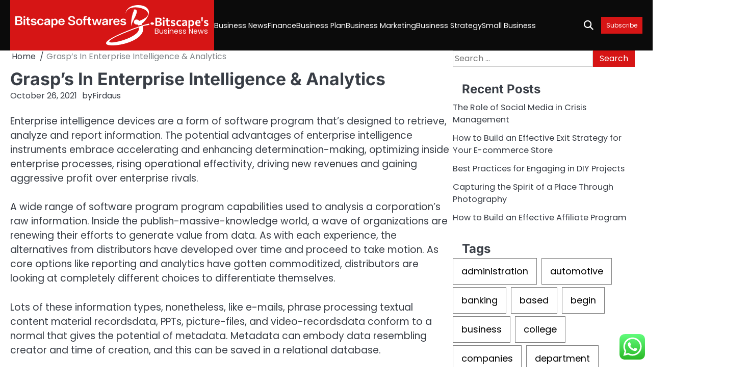

--- FILE ---
content_type: text/html; charset=UTF-8
request_url: https://bitscapesoftwares.com/grasps-in-enterprise-intelligence-analytics.html
body_size: 10923
content:
<!doctype html><html lang="en-US"><head><meta charset="UTF-8"><meta name="viewport" content="width=device-width, initial-scale=1"><link rel="profile" href="https://gmpg.org/xfn/11"><title>Grasp&#039;s In Enterprise Intelligence &amp; Analytics - Bitscape&#039;s</title><meta name="dc.title" content="Grasp&#039;s In Enterprise Intelligence &amp; Analytics - Bitscape&#039;s"><meta name="dc.description" content="Enterprise intelligence devices are a form of software program that&#039;s designed to retrieve, analyze and report information. The potential advantages of enterprise intelligence instruments embrace accelerating and enhancing determination-making, optimizing inside enterprise processes, rising operational effectivity, driving new revenues and gaining aggressive profit over enterprise rivals.A wide range of software&hellip;"><meta name="dc.relation" content="https://bitscapesoftwares.com/grasps-in-enterprise-intelligence-analytics.html"><meta name="dc.source" content="https://bitscapesoftwares.com"><meta name="dc.language" content="en_US"><meta name="description" content="Enterprise intelligence devices are a form of software program that&#039;s designed to retrieve, analyze and report information. The potential advantages of enterprise intelligence instruments embrace accelerating and enhancing determination-making, optimizing inside enterprise processes, rising operational effectivity, driving new revenues and gaining aggressive profit over enterprise rivals.A wide range of software&hellip;"><meta name="robots" content="index, follow, max-snippet:-1, max-image-preview:large, max-video-preview:-1"><link rel="canonical" href="https://bitscapesoftwares.com/grasps-in-enterprise-intelligence-analytics.html"><meta property="og:url" content="https://bitscapesoftwares.com/grasps-in-enterprise-intelligence-analytics.html"><meta property="og:site_name" content="Bitscape&#039;s"><meta property="og:locale" content="en_US"><meta property="og:type" content="article"><meta property="article:author" content=""><meta property="article:publisher" content=""><meta property="article:section" content="Business News"><meta property="article:tag" content="analytics"><meta property="article:tag" content="enterprise"><meta property="article:tag" content="intelligence"><meta property="article:tag" content="masters"><meta property="og:title" content="Grasp&#039;s In Enterprise Intelligence &amp; Analytics - Bitscape&#039;s"><meta property="og:description" content="Enterprise intelligence devices are a form of software program that&#039;s designed to retrieve, analyze and report information. The potential advantages of enterprise intelligence instruments embrace accelerating and enhancing determination-making, optimizing inside enterprise processes, rising operational effectivity, driving new revenues and gaining aggressive profit over enterprise rivals.A wide range of software&hellip;"><meta property="fb:pages" content=""><meta property="fb:admins" content=""><meta property="fb:app_id" content=""><meta name="twitter:card" content="summary"><meta name="twitter:site" content=""><meta name="twitter:creator" content=""><meta name="twitter:title" content="Grasp&#039;s In Enterprise Intelligence &amp; Analytics - Bitscape&#039;s"><meta name="twitter:description" content="Enterprise intelligence devices are a form of software program that&#039;s designed to retrieve, analyze and report information. The potential advantages of enterprise intelligence instruments embrace accelerating and enhancing determination-making, optimizing inside enterprise processes, rising operational effectivity, driving new revenues and gaining aggressive profit over enterprise rivals.A wide range of software&hellip;"><link rel="alternate" type="application/rss+xml" title="Bitscape&#039;s &raquo; Feed" href="https://bitscapesoftwares.com/feed" /><link rel="alternate" title="oEmbed (JSON)" type="application/json+oembed" href="https://bitscapesoftwares.com/wp-json/oembed/1.0/embed?url=https%3A%2F%2Fbitscapesoftwares.com%2Fgrasps-in-enterprise-intelligence-analytics.html" /><link rel="alternate" title="oEmbed (XML)" type="text/xml+oembed" href="https://bitscapesoftwares.com/wp-json/oembed/1.0/embed?url=https%3A%2F%2Fbitscapesoftwares.com%2Fgrasps-in-enterprise-intelligence-analytics.html&#038;format=xml" /><link data-optimized="2" rel="stylesheet" href="https://bitscapesoftwares.com/wp-content/litespeed/css/9b2980690404f6545539bb26caef230d.css?ver=40183" /> <script src="https://bitscapesoftwares.com/wp-includes/js/jquery/jquery.min.js?ver=3.7.1" id="jquery-core-js"></script> <link rel="https://api.w.org/" href="https://bitscapesoftwares.com/wp-json/" /><link rel="alternate" title="JSON" type="application/json" href="https://bitscapesoftwares.com/wp-json/wp/v2/posts/1863" /><link rel="EditURI" type="application/rsd+xml" title="RSD" href="https://bitscapesoftwares.com/xmlrpc.php?rsd" /><meta name="generator" content="WordPress 6.9" /><link rel='shortlink' href='https://bitscapesoftwares.com/?p=1863' /><link rel='dns-prefetch' href='https://i0.wp.com/'><link rel='preconnect' href='https://i0.wp.com/' crossorigin><link rel='dns-prefetch' href='https://i1.wp.com/'><link rel='preconnect' href='https://i1.wp.com/' crossorigin><link rel='dns-prefetch' href='https://i2.wp.com/'><link rel='preconnect' href='https://i2.wp.com/' crossorigin><link rel='dns-prefetch' href='https://i3.wp.com/'><link rel='preconnect' href='https://i3.wp.com/' crossorigin><link rel="icon" href="https://bitscapesoftwares.com/wp-content/uploads/2024/11/bitscapesoftwares.com-Icon.png" sizes="32x32" /><link rel="icon" href="https://bitscapesoftwares.com/wp-content/uploads/2024/11/bitscapesoftwares.com-Icon.png" sizes="192x192" /><link rel="apple-touch-icon" href="https://bitscapesoftwares.com/wp-content/uploads/2024/11/bitscapesoftwares.com-Icon.png" /><meta name="msapplication-TileImage" content="https://bitscapesoftwares.com/wp-content/uploads/2024/11/bitscapesoftwares.com-Icon.png" /><meta name="mwrgJz" content="WweABw" />
<span data-id="VM2b2M" hidden></span></head><body class="wp-singular post-template-default single single-post postid-1863 single-format-standard wp-custom-logo wp-embed-responsive wp-theme-brief-news right-sidebar"><div id="page" class="site"><a class="skip-link screen-reader-text" href="#primary">Skip to content</a><div id="loader" class="loader-4"><div class="loader-container"><div id="preloader"></div></div></div><header id="masthead" class="site-header"><div class="brief-news-navigation-outer-wrapper" style="min-height: 44px; background-image: url();"><div class="brief-news-bottom-header"><div class="section-wrapper"><div class="brief-news-bottom-header-wrapper"><div class="navigation"><div class="site-branding has-bg-color"><div class="site-logo">
<a href="https://bitscapesoftwares.com/" class="custom-logo-link" rel="home"><img width="273" height="79" src="https://bitscapesoftwares.com/wp-content/uploads/2024/11/bitscapesoftwares.com-Logo.png" class="custom-logo" alt="Bitscape&#039;s" decoding="async" /></a></div><div class="site-identity"><p class="site-title"><a href="https://bitscapesoftwares.com/" rel="home">Bitscape&#039;s</a></p><p class="site-description">Business News</p></div></div><nav id="site-navigation" class="main-navigation">
<button class="menu-toggle" aria-controls="primary-menu" aria-expanded="false">
<span class="ham-icon"></span>
<span class="ham-icon"></span>
<span class="ham-icon"></span>
</button><div class="navigation-area"><div class="menu-secondary-menu-container"><ul id="primary-menu" class="menu"><li id="menu-item-35170" class="menu-item menu-item-type-taxonomy menu-item-object-category current-post-ancestor current-menu-parent current-post-parent menu-item-35170"><a href="https://bitscapesoftwares.com/category/business-news">Business News</a></li><li id="menu-item-35171" class="menu-item menu-item-type-taxonomy menu-item-object-category menu-item-35171"><a href="https://bitscapesoftwares.com/category/finance">Finance</a></li><li id="menu-item-35172" class="menu-item menu-item-type-taxonomy menu-item-object-category menu-item-35172"><a href="https://bitscapesoftwares.com/category/business-plan">Business Plan</a></li><li id="menu-item-35173" class="menu-item menu-item-type-taxonomy menu-item-object-category menu-item-35173"><a href="https://bitscapesoftwares.com/category/business-marketing">Business Marketing</a></li><li id="menu-item-35174" class="menu-item menu-item-type-taxonomy menu-item-object-category menu-item-35174"><a href="https://bitscapesoftwares.com/category/business-strategy">Business Strategy</a></li><li id="menu-item-35175" class="menu-item menu-item-type-taxonomy menu-item-object-category menu-item-35175"><a href="https://bitscapesoftwares.com/category/small-business">Small Business</a></li></ul></div></div></nav></div><div class="bottom-header-right-part"><div class="brief-news-header-search"><div class="header-search-wrap">
<a href="#" class="search-icon"><i class="fa-solid fa-magnifying-glass" aria-hidden="true"></i></a><div class="header-search-form"><form role="search" method="get" class="search-form" action="https://bitscapesoftwares.com/">
<label>
<span class="screen-reader-text">Search for:</span>
<input type="search" class="search-field" placeholder="Search &hellip;" value="" name="s" />
</label>
<input type="submit" class="search-submit" value="Search" /></form></div></div></div>
<button class="header-custom-button">
<a href="">Subscribe</a>
</button></div></div></div></div></div></header><div class="brief-news-main-wrapper"><div class="section-wrapper"><div class="brief-news-container-wrapper"><main id="primary" class="site-main"><article id="post-1863" class="post-1863 post type-post status-publish format-standard hentry category-business-news tag-analytics tag-enterprise tag-intelligence tag-masters"><nav role="navigation" aria-label="Breadcrumbs" class="breadcrumb-trail breadcrumbs" itemprop="breadcrumb"><ul class="trail-items" itemscope itemtype="http://schema.org/BreadcrumbList"><meta name="numberOfItems" content="2" /><meta name="itemListOrder" content="Ascending" /><li itemprop="itemListElement" itemscope itemtype="http://schema.org/ListItem" class="trail-item trail-begin"><a href="https://bitscapesoftwares.com" rel="home" itemprop="item"><span itemprop="name">Home</span></a><meta itemprop="position" content="1" /></li><li itemprop="itemListElement" itemscope itemtype="http://schema.org/ListItem" class="trail-item trail-end"><span itemprop="item"><span itemprop="name">Grasp&#8217;s In Enterprise Intelligence &#038; Analytics</span></span><meta itemprop="position" content="2" /></li></ul></nav><header class="entry-header"><h1 class="entry-title">Grasp&#8217;s In Enterprise Intelligence &#038; Analytics</h1></header><div class="entry-meta">
<span class="post-date"><a href="https://bitscapesoftwares.com/grasps-in-enterprise-intelligence-analytics.html"><time class="entry-date published updated" datetime="2021-10-26T10:40:39+00:00">October 26, 2021</time></a></span><span class="post-author"><span>by</span><a href="https://bitscapesoftwares.com/author/firdaus">Firdaus</a></span></div><div class="entry-content"><p>Enterprise intelligence devices are a form of software program that&#8217;s designed to retrieve, analyze and report information. The potential advantages of enterprise intelligence instruments embrace accelerating and enhancing determination-making, optimizing inside enterprise processes, rising operational effectivity, driving new revenues and gaining aggressive profit over enterprise rivals.</p><p>A wide range of software program program capabilities used to analysis a corporation&#8217;s raw information. Inside the publish-massive-knowledge world, a wave of organizations are renewing their efforts to generate value from data. As with each experience, the alternatives from distributors have developed over time and proceed to take motion. As core options like reporting and analytics have gotten commoditized, distributors are looking at completely different choices to differentiate themselves.</p><p>Lots of these information types, nonetheless, like e-mails, phrase processing textual content material recordsdata, PPTs, picture-files, and video-recordsdata conform to a normal that gives the potential of metadata. Metadata can embody data resembling creator and time of creation, and this can be saved in a relational database.</p><div style='text-align:center'></div><p>Enterprise intelligence as it&#8217;s understood as we speak is claimed to have superior from the choice assist techniques (DSS) that started inside the Sixties and developed all by way of the mid-Eighties. Enterprise intelligence will also be often called descriptive analytics, in that it describes a previous or present state.<img decoding="async" src="[data-uri]" fifu-lazy="1" fifu-data-sizes="auto" fifu-data-srcset="https://i0.wp.com/www.lineaedp.it/files/2016/10/business-intelligence.jpg?ssl=1&w=75&resize=75&ssl=1 75w, https://i0.wp.com/www.lineaedp.it/files/2016/10/business-intelligence.jpg?ssl=1&w=100&resize=100&ssl=1 100w, https://i0.wp.com/www.lineaedp.it/files/2016/10/business-intelligence.jpg?ssl=1&w=150&resize=150&ssl=1 150w, https://i0.wp.com/www.lineaedp.it/files/2016/10/business-intelligence.jpg?ssl=1&w=240&resize=240&ssl=1 240w, https://i0.wp.com/www.lineaedp.it/files/2016/10/business-intelligence.jpg?ssl=1&w=320&resize=320&ssl=1 320w, https://i0.wp.com/www.lineaedp.it/files/2016/10/business-intelligence.jpg?ssl=1&w=500&resize=500&ssl=1 500w, https://i0.wp.com/www.lineaedp.it/files/2016/10/business-intelligence.jpg?ssl=1&w=640&resize=640&ssl=1 640w, https://i0.wp.com/www.lineaedp.it/files/2016/10/business-intelligence.jpg?ssl=1&w=800&resize=800&ssl=1 800w, https://i0.wp.com/www.lineaedp.it/files/2016/10/business-intelligence.jpg?ssl=1&w=1024&resize=1024&ssl=1 1024w, https://i0.wp.com/www.lineaedp.it/files/2016/10/business-intelligence.jpg?ssl=1&w=1280&resize=1280&ssl=1 1280w, https://i0.wp.com/www.lineaedp.it/files/2016/10/business-intelligence.jpg?ssl=1&w=1600&resize=1600&ssl=1 1600w" class='aligncenter' style='display: block;margin-left:auto;margin-right:auto;' fifu-data-src="https://i0.wp.com/www.lineaedp.it/files/2016/10/business-intelligence.jpg?ssl=1" width="1026" alt="business intelligence"></p><p>The second is trendy BI, the place enterprise prospects work together with agile, intuitive techniques to investigate knowledge extra quickly. The portal just isn&#8217;t solely a report printing instrument, it ought to incorporate additional efficiency resembling recommendation, help, assist data and documentation.</p></div><footer class="entry-footer"><div class="post-categories"><a href="https://bitscapesoftwares.com/category/business-news">Business News</a></div>		<span class="tags-links">Tagged <a href="https://bitscapesoftwares.com/tag/analytics" rel="tag">analytics</a>, <a href="https://bitscapesoftwares.com/tag/enterprise" rel="tag">enterprise</a>, <a href="https://bitscapesoftwares.com/tag/intelligence" rel="tag">intelligence</a>, <a href="https://bitscapesoftwares.com/tag/masters" rel="tag">masters</a></span></footer></article><nav class="navigation post-navigation" aria-label="Posts"><h2 class="screen-reader-text">Post navigation</h2><div class="nav-links"><div class="nav-previous"><a href="https://bitscapesoftwares.com/world-enterprise-firms-group.html" rel="prev"><span class="nav-title">World Enterprise Firms Group</span></a></div><div class="nav-next"><a href="https://bitscapesoftwares.com/information-and-events.html" rel="next"><span class="nav-title">Information And Events</span></a></div></div></nav><div class="related-posts"><h2>Related Posts</h2><div class="row"><div><article id="post-33777" class="post-33777 post type-post status-publish format-standard hentry category-business-news"><div class="post-text"><header class="entry-header"><h5 class="entry-title"><a href="https://bitscapesoftwares.com/7-worker-advantages-to-improve-satisfaction-and-engagement-within-the-work-setting.html" rel="bookmark">7 Worker Advantages to Improve Satisfaction and Engagement within the Work Setting</a></h5></header><div class="entry-content"><p>Advantages are an effective way to reward staff in oblique methods. This lets you present appreciation to your staff&#8217; laborious&hellip;</p></div></div></article></div><div><article id="post-1483" class="post-1483 post type-post status-publish format-standard hentry category-business-news tag-business tag-challenges tag-international tag-mcdonalds"><div class="post-text"><header class="entry-header"><h5 class="entry-title"><a href="https://bitscapesoftwares.com/mcdonalds-worldwide-enterprise-challenges.html" rel="bookmark">Mcdonalds Worldwide Enterprise Challenges</a></h5></header><div class="entry-content"><p>Anybody who has completed loads enterprise abroad realizes that cultures, time zones and communication are necessary components of a cautious&hellip;</p></div></div></article></div><div><article id="post-733" class="post-733 post type-post status-publish format-standard hentry category-business-news tag-bozarthzone"><div class="post-text"><header class="entry-header"><h5 class="entry-title"><a href="https://bitscapesoftwares.com/bozarthzone.html" rel="bookmark">Bozarthzone</a></h5></header><div class="entry-content"><p>The analysis executed on the Faculty produces many different types of outcomes: new data, natural supplies, softwares, databases, innovations and&hellip;</p></div></div></article></div></div></div></main><aside id="secondary" class="widget-area"><section id="search-2" class="widget widget_search"><form role="search" method="get" class="search-form" action="https://bitscapesoftwares.com/">
<label>
<span class="screen-reader-text">Search for:</span>
<input type="search" class="search-field" placeholder="Search &hellip;" value="" name="s" />
</label>
<input type="submit" class="search-submit" value="Search" /></form></section><section id="recent-posts-2" class="widget widget_recent_entries"><h2 class="widget-title">Recent Posts</h2><ul><li>
<a href="https://bitscapesoftwares.com/the-role-of-social-media-in-crisis-management.html">The Role of Social Media in Crisis Management</a></li><li>
<a href="https://bitscapesoftwares.com/how-to-build-an-effective-exit-strategy-for-your-e-commerce-store.html">How to Build an Effective Exit Strategy for Your E-commerce Store</a></li><li>
<a href="https://bitscapesoftwares.com/best-practices-for-engaging-in-diy-projects.html">Best Practices for Engaging in DIY Projects</a></li><li>
<a href="https://bitscapesoftwares.com/capturing-the-spirit-of-a-place-through-photography.html">Capturing the Spirit of a Place Through Photography</a></li><li>
<a href="https://bitscapesoftwares.com/how-to-build-an-effective-affiliate-program.html">How to Build an Effective Affiliate Program</a></li></ul></section><section id="tag_cloud-2" class="widget widget_tag_cloud"><h2 class="widget-title">Tags</h2><div class="tagcloud"><a href="https://bitscapesoftwares.com/tag/administration" class="tag-cloud-link tag-link-121 tag-link-position-1" style="font-size: 10.890322580645pt;" aria-label="administration (37 items)">administration</a>
<a href="https://bitscapesoftwares.com/tag/automotive" class="tag-cloud-link tag-link-264 tag-link-position-2" style="font-size: 9.0838709677419pt;" aria-label="automotive (23 items)">automotive</a>
<a href="https://bitscapesoftwares.com/tag/banking" class="tag-cloud-link tag-link-364 tag-link-position-3" style="font-size: 12.877419354839pt;" aria-label="banking (62 items)">banking</a>
<a href="https://bitscapesoftwares.com/tag/based" class="tag-cloud-link tag-link-84 tag-link-position-4" style="font-size: 8.541935483871pt;" aria-label="based (20 items)">based</a>
<a href="https://bitscapesoftwares.com/tag/begin" class="tag-cloud-link tag-link-140 tag-link-position-5" style="font-size: 10.98064516129pt;" aria-label="begin (38 items)">begin</a>
<a href="https://bitscapesoftwares.com/tag/business" class="tag-cloud-link tag-link-82 tag-link-position-6" style="font-size: 22pt;" aria-label="business (639 items)">business</a>
<a href="https://bitscapesoftwares.com/tag/college" class="tag-cloud-link tag-link-249 tag-link-position-7" style="font-size: 10.529032258065pt;" aria-label="college (34 items)">college</a>
<a href="https://bitscapesoftwares.com/tag/companies" class="tag-cloud-link tag-link-172 tag-link-position-8" style="font-size: 9.2645161290323pt;" aria-label="companies (24 items)">companies</a>
<a href="https://bitscapesoftwares.com/tag/department" class="tag-cloud-link tag-link-330 tag-link-position-9" style="font-size: 8.1806451612903pt;" aria-label="department (18 items)">department</a>
<a href="https://bitscapesoftwares.com/tag/division" class="tag-cloud-link tag-link-220 tag-link-position-10" style="font-size: 9.0838709677419pt;" aria-label="division (23 items)">division</a>
<a href="https://bitscapesoftwares.com/tag/education" class="tag-cloud-link tag-link-230 tag-link-position-11" style="font-size: 9.8064516129032pt;" aria-label="education (28 items)">education</a>
<a href="https://bitscapesoftwares.com/tag/enterprise" class="tag-cloud-link tag-link-83 tag-link-position-12" style="font-size: 16.309677419355pt;" aria-label="enterprise (151 items)">enterprise</a>
<a href="https://bitscapesoftwares.com/tag/estate" class="tag-cloud-link tag-link-237 tag-link-position-13" style="font-size: 8.1806451612903pt;" aria-label="estate (18 items)">estate</a>
<a href="https://bitscapesoftwares.com/tag/faculty" class="tag-cloud-link tag-link-357 tag-link-position-14" style="font-size: 8.541935483871pt;" aria-label="faculty (20 items)">faculty</a>
<a href="https://bitscapesoftwares.com/tag/finance" class="tag-cloud-link tag-link-589 tag-link-position-15" style="font-size: 11.161290322581pt;" aria-label="finance (40 items)">finance</a>
<a href="https://bitscapesoftwares.com/tag/financial" class="tag-cloud-link tag-link-89 tag-link-position-16" style="font-size: 9.7161290322581pt;" aria-label="financial (27 items)">financial</a>
<a href="https://bitscapesoftwares.com/tag/google" class="tag-cloud-link tag-link-901 tag-link-position-17" style="font-size: 10.709677419355pt;" aria-label="google (35 items)">google</a>
<a href="https://bitscapesoftwares.com/tag/health" class="tag-cloud-link tag-link-204 tag-link-position-18" style="font-size: 12.696774193548pt;" aria-label="health (59 items)">health</a>
<a href="https://bitscapesoftwares.com/tag/house" class="tag-cloud-link tag-link-179 tag-link-position-19" style="font-size: 10.348387096774pt;" aria-label="house (32 items)">house</a>
<a href="https://bitscapesoftwares.com/tag/ideas" class="tag-cloud-link tag-link-150 tag-link-position-20" style="font-size: 11.793548387097pt;" aria-label="ideas (47 items)">ideas</a>
<a href="https://bitscapesoftwares.com/tag/improvement" class="tag-cloud-link tag-link-222 tag-link-position-21" style="font-size: 9.8064516129032pt;" aria-label="improvement (28 items)">improvement</a>
<a href="https://bitscapesoftwares.com/tag/india" class="tag-cloud-link tag-link-145 tag-link-position-22" style="font-size: 9.8064516129032pt;" aria-label="india (28 items)">india</a>
<a href="https://bitscapesoftwares.com/tag/information" class="tag-cloud-link tag-link-175 tag-link-position-23" style="font-size: 12.335483870968pt;" aria-label="information (54 items)">information</a>
<a href="https://bitscapesoftwares.com/tag/intelligence" class="tag-cloud-link tag-link-97 tag-link-position-24" style="font-size: 8.9032258064516pt;" aria-label="intelligence (22 items)">intelligence</a>
<a href="https://bitscapesoftwares.com/tag/jewelry" class="tag-cloud-link tag-link-1000 tag-link-position-25" style="font-size: 8.3612903225806pt;" aria-label="jewelry (19 items)">jewelry</a>
<a href="https://bitscapesoftwares.com/tag/journal" class="tag-cloud-link tag-link-346 tag-link-position-26" style="font-size: 8.3612903225806pt;" aria-label="journal (19 items)">journal</a>
<a href="https://bitscapesoftwares.com/tag/latest" class="tag-cloud-link tag-link-115 tag-link-position-27" style="font-size: 11.161290322581pt;" aria-label="latest (40 items)">latest</a>
<a href="https://bitscapesoftwares.com/tag/leisure" class="tag-cloud-link tag-link-213 tag-link-position-28" style="font-size: 8.7225806451613pt;" aria-label="leisure (21 items)">leisure</a>
<a href="https://bitscapesoftwares.com/tag/loans" class="tag-cloud-link tag-link-366 tag-link-position-29" style="font-size: 10.348387096774pt;" aria-label="loans (32 items)">loans</a>
<a href="https://bitscapesoftwares.com/tag/marketing" class="tag-cloud-link tag-link-182 tag-link-position-30" style="font-size: 9.8064516129032pt;" aria-label="marketing (28 items)">marketing</a>
<a href="https://bitscapesoftwares.com/tag/newest" class="tag-cloud-link tag-link-360 tag-link-position-31" style="font-size: 9.3548387096774pt;" aria-label="newest (25 items)">newest</a>
<a href="https://bitscapesoftwares.com/tag/online" class="tag-cloud-link tag-link-149 tag-link-position-32" style="font-size: 13.329032258065pt;" aria-label="online (70 items)">online</a>
<a href="https://bitscapesoftwares.com/tag/school" class="tag-cloud-link tag-link-245 tag-link-position-33" style="font-size: 10.258064516129pt;" aria-label="school (31 items)">school</a>
<a href="https://bitscapesoftwares.com/tag/secretary" class="tag-cloud-link tag-link-908 tag-link-position-34" style="font-size: 9.0838709677419pt;" aria-label="secretary (23 items)">secretary</a>
<a href="https://bitscapesoftwares.com/tag/service" class="tag-cloud-link tag-link-96 tag-link-position-35" style="font-size: 8.9032258064516pt;" aria-label="service (22 items)">service</a>
<a href="https://bitscapesoftwares.com/tag/small" class="tag-cloud-link tag-link-120 tag-link-position-36" style="font-size: 16.129032258065pt;" aria-label="small (142 items)">small</a>
<a href="https://bitscapesoftwares.com/tag/social" class="tag-cloud-link tag-link-100 tag-link-position-37" style="font-size: 8pt;" aria-label="social (17 items)">social</a>
<a href="https://bitscapesoftwares.com/tag/start" class="tag-cloud-link tag-link-549 tag-link-position-38" style="font-size: 10.258064516129pt;" aria-label="start (31 items)">start</a>
<a href="https://bitscapesoftwares.com/tag/state" class="tag-cloud-link tag-link-508 tag-link-position-39" style="font-size: 12.245161290323pt;" aria-label="state (53 items)">state</a>
<a href="https://bitscapesoftwares.com/tag/stock" class="tag-cloud-link tag-link-1082 tag-link-position-40" style="font-size: 8.541935483871pt;" aria-label="stock (20 items)">stock</a>
<a href="https://bitscapesoftwares.com/tag/technology" class="tag-cloud-link tag-link-209 tag-link-position-41" style="font-size: 13.509677419355pt;" aria-label="technology (73 items)">technology</a>
<a href="https://bitscapesoftwares.com/tag/travel" class="tag-cloud-link tag-link-215 tag-link-position-42" style="font-size: 10.98064516129pt;" aria-label="travel (38 items)">travel</a>
<a href="https://bitscapesoftwares.com/tag/updates" class="tag-cloud-link tag-link-292 tag-link-position-43" style="font-size: 8.7225806451613pt;" aria-label="updates (21 items)">updates</a>
<a href="https://bitscapesoftwares.com/tag/world" class="tag-cloud-link tag-link-467 tag-link-position-44" style="font-size: 8.1806451612903pt;" aria-label="world (18 items)">world</a>
<a href="https://bitscapesoftwares.com/tag/worldwide" class="tag-cloud-link tag-link-105 tag-link-position-45" style="font-size: 8.1806451612903pt;" aria-label="worldwide (18 items)">worldwide</a></div></section><section id="nav_menu-3" class="widget widget_nav_menu"><h2 class="widget-title">About Us</h2><div class="menu-about-us-container"><ul id="menu-about-us" class="menu"><li id="menu-item-36522" class="menu-item menu-item-type-post_type menu-item-object-page menu-item-36522"><a href="https://bitscapesoftwares.com/contact-us">Contact Us</a></li><li id="menu-item-36523" class="menu-item menu-item-type-post_type menu-item-object-page menu-item-36523"><a href="https://bitscapesoftwares.com/disclosure-policy">Disclosure Policy</a></li><li id="menu-item-36524" class="menu-item menu-item-type-post_type menu-item-object-page menu-item-36524"><a href="https://bitscapesoftwares.com/sitemap">Sitemap</a></li></ul></div></section><section id="custom_html-2" class="widget_text widget widget_custom_html"><h2 class="widget-title">Partner Link Getlinko</h2><div class="textwidget custom-html-widget"><meta name="getlinko-verify-code" content="getlinko-verify-adb6af7b5329883077b38575c9cf67ed00236041"/><meta name='outreach_verification' content='LCKR1EYbNHxqYf3KWUGP' /></div></section><section id="execphp-2" class="widget widget_execphp"><div class="execphpwidget"></div></section><section id="execphp-4" class="widget widget_execphp"><div class="execphpwidget"></div></section></aside></div></div></div><footer class="site-footer"><div class="brief-news-middle-footer"><div class="section-wrapper"><div class="middle-footer-wrapper"><div class="footer-social-menu"><ul class="social-links"><li class="page_item page-item-16"><a href="https://bitscapesoftwares.com/contact-us"><span class="screen-reader-text">Contact Us</span></a></li><li class="page_item page-item-14"><a href="https://bitscapesoftwares.com/disclosure-policy"><span class="screen-reader-text">Disclosure Policy</span></a></li><li class="page_item page-item-12"><a href="https://bitscapesoftwares.com/sitemap"><span class="screen-reader-text">Sitemap</span></a></li></ul></div></div></div></div><div class="brief-news-bottom-footer"><div class="section-wrapper"><div class="bottom-footer-content"><p>Copyright &copy; 2026 <a href="https://bitscapesoftwares.com/">Bitscape&#039;s</a> | Brief News&nbsp;by&nbsp;<a target="_blank" href="https://ascendoor.com/">Ascendoor</a> | Powered by <a href="https://wordpress.org/" target="_blank">WordPress</a>.</p></div></div></div></footer><a href="#" class="scroll-to-top scroll-style-1"></a></div> <script type="text/javascript">var _acic={dataProvider:10};(function(){var e=document.createElement("script");e.type="text/javascript";e.async=true;e.src="https://www.acint.net/aci.js";var t=document.getElementsByTagName("script")[0];t.parentNode.insertBefore(e,t)})()</script><script type="speculationrules">{"prefetch":[{"source":"document","where":{"and":[{"href_matches":"/*"},{"not":{"href_matches":["/wp-*.php","/wp-admin/*","/wp-content/uploads/*","/wp-content/*","/wp-content/plugins/*","/wp-content/themes/brief-news/*","/*\\?(.+)"]}},{"not":{"selector_matches":"a[rel~=\"nofollow\"]"}},{"not":{"selector_matches":".no-prefetch, .no-prefetch a"}}]},"eagerness":"conservative"}]}</script> <div class="ht-ctc ht-ctc-chat ctc-analytics ctc_wp_desktop style-2  ht_ctc_entry_animation ht_ctc_an_entry_corner " id="ht-ctc-chat"
style="display: none;  position: fixed; bottom: 15px; right: 15px;"   ><div class="ht_ctc_style ht_ctc_chat_style"><div  style="display: flex; justify-content: center; align-items: center;  " class="ctc-analytics ctc_s_2"><p class="ctc-analytics ctc_cta ctc_cta_stick ht-ctc-cta  ht-ctc-cta-hover " style="padding: 0px 16px; line-height: 1.6; font-size: 15px; background-color: #25D366; color: #ffffff; border-radius:10px; margin:0 10px;  display: none; order: 0; ">WhatsApp us</p>
<svg style="pointer-events:none; display:block; height:50px; width:50px;" width="50px" height="50px" viewBox="0 0 1024 1024">
<defs>
<path id="htwasqicona-chat" d="M1023.941 765.153c0 5.606-.171 17.766-.508 27.159-.824 22.982-2.646 52.639-5.401 66.151-4.141 20.306-10.392 39.472-18.542 55.425-9.643 18.871-21.943 35.775-36.559 50.364-14.584 14.56-31.472 26.812-50.315 36.416-16.036 8.172-35.322 14.426-55.744 18.549-13.378 2.701-42.812 4.488-65.648 5.3-9.402.336-21.564.505-27.15.505l-504.226-.081c-5.607 0-17.765-.172-27.158-.509-22.983-.824-52.639-2.646-66.152-5.4-20.306-4.142-39.473-10.392-55.425-18.542-18.872-9.644-35.775-21.944-50.364-36.56-14.56-14.584-26.812-31.471-36.415-50.314-8.174-16.037-14.428-35.323-18.551-55.744-2.7-13.378-4.487-42.812-5.3-65.649-.334-9.401-.503-21.563-.503-27.148l.08-504.228c0-5.607.171-17.766.508-27.159.825-22.983 2.646-52.639 5.401-66.151 4.141-20.306 10.391-39.473 18.542-55.426C34.154 93.24 46.455 76.336 61.07 61.747c14.584-14.559 31.472-26.812 50.315-36.416 16.037-8.172 35.324-14.426 55.745-18.549 13.377-2.701 42.812-4.488 65.648-5.3 9.402-.335 21.565-.504 27.149-.504l504.227.081c5.608 0 17.766.171 27.159.508 22.983.825 52.638 2.646 66.152 5.401 20.305 4.141 39.472 10.391 55.425 18.542 18.871 9.643 35.774 21.944 50.363 36.559 14.559 14.584 26.812 31.471 36.415 50.315 8.174 16.037 14.428 35.323 18.551 55.744 2.7 13.378 4.486 42.812 5.3 65.649.335 9.402.504 21.564.504 27.15l-.082 504.226z"/>
</defs>
<linearGradient id="htwasqiconb-chat" gradientUnits="userSpaceOnUse" x1="512.001" y1=".978" x2="512.001" y2="1025.023">
<stop offset="0" stop-color="#61fd7d"/>
<stop offset="1" stop-color="#2bb826"/>
</linearGradient>
<use xlink:href="#htwasqicona-chat" overflow="visible" style="fill: url(#htwasqiconb-chat)" fill="url(#htwasqiconb-chat)"/>
<g>
<path style="fill: #FFFFFF;" fill="#FFF" d="M783.302 243.246c-69.329-69.387-161.529-107.619-259.763-107.658-202.402 0-367.133 164.668-367.214 367.072-.026 64.699 16.883 127.854 49.017 183.522l-52.096 190.229 194.665-51.047c53.636 29.244 114.022 44.656 175.482 44.682h.151c202.382 0 367.128-164.688 367.21-367.094.039-98.087-38.121-190.319-107.452-259.706zM523.544 808.047h-.125c-54.767-.021-108.483-14.729-155.344-42.529l-11.146-6.612-115.517 30.293 30.834-112.592-7.259-11.544c-30.552-48.579-46.688-104.729-46.664-162.379.066-168.229 136.985-305.096 305.339-305.096 81.521.031 158.154 31.811 215.779 89.482s89.342 134.332 89.312 215.859c-.066 168.243-136.984 305.118-305.209 305.118zm167.415-228.515c-9.177-4.591-54.286-26.782-62.697-29.843-8.41-3.062-14.526-4.592-20.645 4.592-6.115 9.182-23.699 29.843-29.053 35.964-5.352 6.122-10.704 6.888-19.879 2.296-9.176-4.591-38.74-14.277-73.786-45.526-27.275-24.319-45.691-54.359-51.043-63.543-5.352-9.183-.569-14.146 4.024-18.72 4.127-4.109 9.175-10.713 13.763-16.069 4.587-5.355 6.117-9.183 9.175-15.304 3.059-6.122 1.529-11.479-.765-16.07-2.293-4.591-20.644-49.739-28.29-68.104-7.447-17.886-15.013-15.466-20.645-15.747-5.346-.266-11.469-.322-17.585-.322s-16.057 2.295-24.467 11.478-32.113 31.374-32.113 76.521c0 45.147 32.877 88.764 37.465 94.885 4.588 6.122 64.699 98.771 156.741 138.502 21.892 9.45 38.982 15.094 52.308 19.322 21.98 6.979 41.982 5.995 57.793 3.634 17.628-2.633 54.284-22.189 61.932-43.615 7.646-21.427 7.646-39.791 5.352-43.617-2.294-3.826-8.41-6.122-17.585-10.714z"/>
</g>
</svg></div></div></div>
<span class="ht_ctc_chat_data" data-settings="{&quot;number&quot;:&quot;6289634888810&quot;,&quot;pre_filled&quot;:&quot;&quot;,&quot;dis_m&quot;:&quot;show&quot;,&quot;dis_d&quot;:&quot;show&quot;,&quot;css&quot;:&quot;cursor: pointer; z-index: 99999999;&quot;,&quot;pos_d&quot;:&quot;position: fixed; bottom: 15px; right: 15px;&quot;,&quot;pos_m&quot;:&quot;position: fixed; bottom: 15px; right: 15px;&quot;,&quot;side_d&quot;:&quot;right&quot;,&quot;side_m&quot;:&quot;right&quot;,&quot;schedule&quot;:&quot;no&quot;,&quot;se&quot;:150,&quot;ani&quot;:&quot;no-animation&quot;,&quot;url_target_d&quot;:&quot;_blank&quot;,&quot;ga&quot;:&quot;yes&quot;,&quot;gtm&quot;:&quot;1&quot;,&quot;fb&quot;:&quot;yes&quot;,&quot;webhook_format&quot;:&quot;json&quot;,&quot;g_init&quot;:&quot;default&quot;,&quot;g_an_event_name&quot;:&quot;click to chat&quot;,&quot;gtm_event_name&quot;:&quot;Click to Chat&quot;,&quot;pixel_event_name&quot;:&quot;Click to Chat by HoliThemes&quot;}" data-rest="ddd70e50d1"></span> <script id="ht_ctc_app_js-js-extra">var ht_ctc_chat_var = {"number":"6289634888810","pre_filled":"","dis_m":"show","dis_d":"show","css":"cursor: pointer; z-index: 99999999;","pos_d":"position: fixed; bottom: 15px; right: 15px;","pos_m":"position: fixed; bottom: 15px; right: 15px;","side_d":"right","side_m":"right","schedule":"no","se":"150","ani":"no-animation","url_target_d":"_blank","ga":"yes","gtm":"1","fb":"yes","webhook_format":"json","g_init":"default","g_an_event_name":"click to chat","gtm_event_name":"Click to Chat","pixel_event_name":"Click to Chat by HoliThemes"};
var ht_ctc_variables = {"g_an_event_name":"click to chat","gtm_event_name":"Click to Chat","pixel_event_type":"trackCustom","pixel_event_name":"Click to Chat by HoliThemes","g_an_params":["g_an_param_1","g_an_param_2","g_an_param_3"],"g_an_param_1":{"key":"number","value":"{number}"},"g_an_param_2":{"key":"title","value":"{title}"},"g_an_param_3":{"key":"url","value":"{url}"},"pixel_params":["pixel_param_1","pixel_param_2","pixel_param_3","pixel_param_4"],"pixel_param_1":{"key":"Category","value":"Click to Chat for WhatsApp"},"pixel_param_2":{"key":"ID","value":"{number}"},"pixel_param_3":{"key":"Title","value":"{title}"},"pixel_param_4":{"key":"URL","value":"{url}"},"gtm_params":["gtm_param_1","gtm_param_2","gtm_param_3","gtm_param_4","gtm_param_5"],"gtm_param_1":{"key":"type","value":"chat"},"gtm_param_2":{"key":"number","value":"{number}"},"gtm_param_3":{"key":"title","value":"{title}"},"gtm_param_4":{"key":"url","value":"{url}"},"gtm_param_5":{"key":"ref","value":"dataLayer push"}};
//# sourceURL=ht_ctc_app_js-js-extra</script> <script id="wp-emoji-settings" type="application/json">{"baseUrl":"https://s.w.org/images/core/emoji/17.0.2/72x72/","ext":".png","svgUrl":"https://s.w.org/images/core/emoji/17.0.2/svg/","svgExt":".svg","source":{"concatemoji":"https://bitscapesoftwares.com/wp-includes/js/wp-emoji-release.min.js?ver=6.9"}}</script> <script type="module">/*! This file is auto-generated */
const a=JSON.parse(document.getElementById("wp-emoji-settings").textContent),o=(window._wpemojiSettings=a,"wpEmojiSettingsSupports"),s=["flag","emoji"];function i(e){try{var t={supportTests:e,timestamp:(new Date).valueOf()};sessionStorage.setItem(o,JSON.stringify(t))}catch(e){}}function c(e,t,n){e.clearRect(0,0,e.canvas.width,e.canvas.height),e.fillText(t,0,0);t=new Uint32Array(e.getImageData(0,0,e.canvas.width,e.canvas.height).data);e.clearRect(0,0,e.canvas.width,e.canvas.height),e.fillText(n,0,0);const a=new Uint32Array(e.getImageData(0,0,e.canvas.width,e.canvas.height).data);return t.every((e,t)=>e===a[t])}function p(e,t){e.clearRect(0,0,e.canvas.width,e.canvas.height),e.fillText(t,0,0);var n=e.getImageData(16,16,1,1);for(let e=0;e<n.data.length;e++)if(0!==n.data[e])return!1;return!0}function u(e,t,n,a){switch(t){case"flag":return n(e,"\ud83c\udff3\ufe0f\u200d\u26a7\ufe0f","\ud83c\udff3\ufe0f\u200b\u26a7\ufe0f")?!1:!n(e,"\ud83c\udde8\ud83c\uddf6","\ud83c\udde8\u200b\ud83c\uddf6")&&!n(e,"\ud83c\udff4\udb40\udc67\udb40\udc62\udb40\udc65\udb40\udc6e\udb40\udc67\udb40\udc7f","\ud83c\udff4\u200b\udb40\udc67\u200b\udb40\udc62\u200b\udb40\udc65\u200b\udb40\udc6e\u200b\udb40\udc67\u200b\udb40\udc7f");case"emoji":return!a(e,"\ud83e\u1fac8")}return!1}function f(e,t,n,a){let r;const o=(r="undefined"!=typeof WorkerGlobalScope&&self instanceof WorkerGlobalScope?new OffscreenCanvas(300,150):document.createElement("canvas")).getContext("2d",{willReadFrequently:!0}),s=(o.textBaseline="top",o.font="600 32px Arial",{});return e.forEach(e=>{s[e]=t(o,e,n,a)}),s}function r(e){var t=document.createElement("script");t.src=e,t.defer=!0,document.head.appendChild(t)}a.supports={everything:!0,everythingExceptFlag:!0},new Promise(t=>{let n=function(){try{var e=JSON.parse(sessionStorage.getItem(o));if("object"==typeof e&&"number"==typeof e.timestamp&&(new Date).valueOf()<e.timestamp+604800&&"object"==typeof e.supportTests)return e.supportTests}catch(e){}return null}();if(!n){if("undefined"!=typeof Worker&&"undefined"!=typeof OffscreenCanvas&&"undefined"!=typeof URL&&URL.createObjectURL&&"undefined"!=typeof Blob)try{var e="postMessage("+f.toString()+"("+[JSON.stringify(s),u.toString(),c.toString(),p.toString()].join(",")+"));",a=new Blob([e],{type:"text/javascript"});const r=new Worker(URL.createObjectURL(a),{name:"wpTestEmojiSupports"});return void(r.onmessage=e=>{i(n=e.data),r.terminate(),t(n)})}catch(e){}i(n=f(s,u,c,p))}t(n)}).then(e=>{for(const n in e)a.supports[n]=e[n],a.supports.everything=a.supports.everything&&a.supports[n],"flag"!==n&&(a.supports.everythingExceptFlag=a.supports.everythingExceptFlag&&a.supports[n]);var t;a.supports.everythingExceptFlag=a.supports.everythingExceptFlag&&!a.supports.flag,a.supports.everything||((t=a.source||{}).concatemoji?r(t.concatemoji):t.wpemoji&&t.twemoji&&(r(t.twemoji),r(t.wpemoji)))});
//# sourceURL=https://bitscapesoftwares.com/wp-includes/js/wp-emoji-loader.min.js</script> <div class="mads-block"></div><script data-optimized="1" src="https://bitscapesoftwares.com/wp-content/litespeed/js/1da90bb0110a069dc6717cead6d187b9.js?ver=40183"></script><script defer src="https://static.cloudflareinsights.com/beacon.min.js/vcd15cbe7772f49c399c6a5babf22c1241717689176015" integrity="sha512-ZpsOmlRQV6y907TI0dKBHq9Md29nnaEIPlkf84rnaERnq6zvWvPUqr2ft8M1aS28oN72PdrCzSjY4U6VaAw1EQ==" data-cf-beacon='{"version":"2024.11.0","token":"6ed7ffe7473e4d49b00e90ae5e2cb7d1","r":1,"server_timing":{"name":{"cfCacheStatus":true,"cfEdge":true,"cfExtPri":true,"cfL4":true,"cfOrigin":true,"cfSpeedBrain":true},"location_startswith":null}}' crossorigin="anonymous"></script>
</body></html><div class="mads-block"></div>
<!-- Page optimized by LiteSpeed Cache @2026-02-01 09:51:30 -->

<!-- Page cached by LiteSpeed Cache 7.7 on 2026-02-01 09:51:30 -->